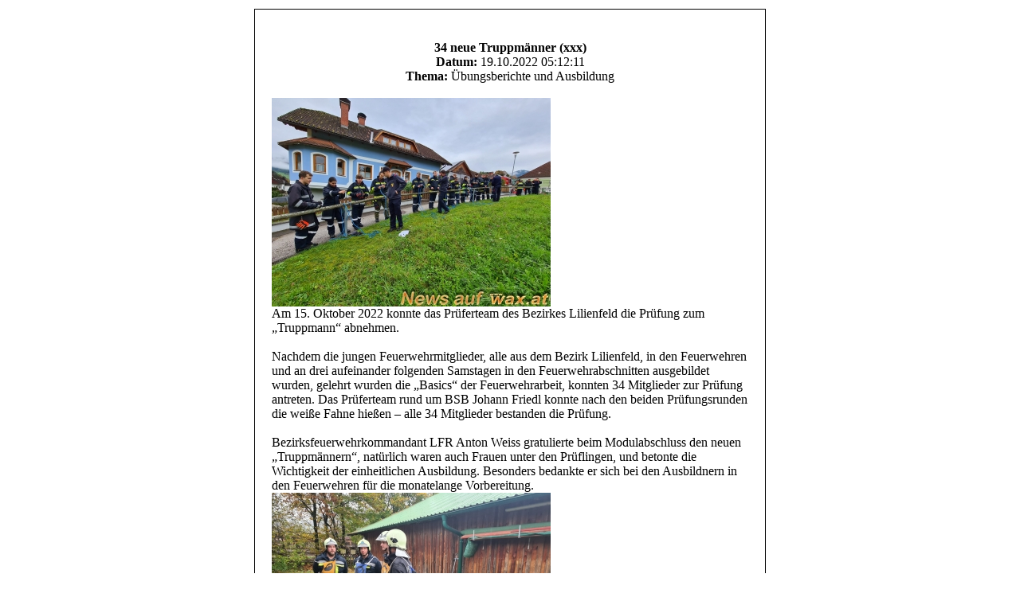

--- FILE ---
content_type: text/html; charset=UTF-8
request_url: https://www.wax.at/modules.php?name=News&file=print&sid=61499
body_size: 1160
content:
<html>
	    <head><title>wax.AT - Das Portal für Feuerwehr und Rettungsdienst - 34 neue Truppmänner (xxx)</title></head>
	    <body bgcolor="#ffffff" text="#000000">
	    <table border="0" align="center"><tr><td>
	
	    <table border="0" width="640" cellpadding="0" cellspacing="1" bgcolor="#000000"><tr><td>
	    <table border="0" width="640" cellpadding="20" cellspacing="1" bgcolor="#ffffff"><tr><td>
	    <center>
	    <img src="images/logo.gif" border="0" alt=""><br><br>
	    <font class="content">
	    <b>34 neue Truppmänner (xxx)</b></font><br>
	    <font class=tiny><b>Datum:</b> 19.10.2022 05:12:11<br><b>Thema:</b> Übungsberichte und Ausbildung</font><br><br>
	    </center>
	    <font class="content">
	    <div class="NewsPic">
  <a href="/img/2022/10/19/up_g_84014.jpg" rel="lightbox-1dc89dceba017880b9e0d4118ddc76bfa15e410b"><img src="/img/2022/10/19/up_s_84014.jpg" alt="wax.at News" /></a>
</div>Am 15. Oktober 2022 konnte das Prüferteam des Bezirkes Lilienfeld die Prüfung zum „Truppmann“ abnehmen.<br><br>
	    Nachdem die jungen Feuerwehrmitglieder, alle aus dem Bezirk Lilienfeld, in den Feuerwehren und an drei aufeinander folgenden Samstagen in den Feuerwehrabschnitten ausgebildet wurden, gelehrt wurden die „Basics“ der Feuerwehrarbeit, konnten 34 Mitglieder zur Prüfung antreten. Das Prüferteam rund um BSB Johann Friedl konnte nach den beiden Prüfungsrunden die weiße Fahne hießen – alle 34 Mitglieder bestanden die Prüfung.<br />
<br />
Bezirksfeuerwehrkommandant LFR Anton Weiss gratulierte beim Modulabschluss den neuen „Truppmännern“, natürlich waren auch Frauen unter den Prüflingen, und betonte die Wichtigkeit der einheitlichen Ausbildung. Besonders bedankte er sich bei den Ausbildnern in den Feuerwehren für die monatelange Vorbereitung.
<div class="NewsPic">
  <a href="/img/2022/10/19/up_g_84015.jpg" rel="lightbox-1dc89dceba017880b9e0d4118ddc76bfa15e410b"><img src="/img/2022/10/19/up_s_84015.jpg" alt="wax.at News" /></a>
</div>
<div class="NewsPic">
  <a href="/img/2022/10/19/up_g_84016.jpg" rel="lightbox-1dc89dceba017880b9e0d4118ddc76bfa15e410b"><img src="/img/2022/10/19/up_s_84016.jpg" alt="wax.at News" /></a>
</div><br />
<br />
<b>Quelle und Bilder: <a href="http://www.bfkdo-lilienfeld.at" target="_blank">BFKDO Lilienfeld PRESSE</a></b><br /><br><br>
	    <br><br>
	    </font>
	    </td></tr></table></td></tr></table>
	    <br><br><center>
	    <font class="content">
	    Dieser Artikel kommt von wax.AT - Das Portal für Feuerwehr und Rettungsdienst<br>
	    <a href="https://www.wax.at">https://www.wax.at</a><br><br>
	    Die URL f&uuml;r diesen Artikel ist:<br>
	    <a href="https://www.wax.at/modules.php?name=News&file=article&sid=61499">https://www.wax.at/modules.php?name=News&file=article&sid=61499</a>
	    </font>
	    </td></tr></table>
	    </body>
	    </html>